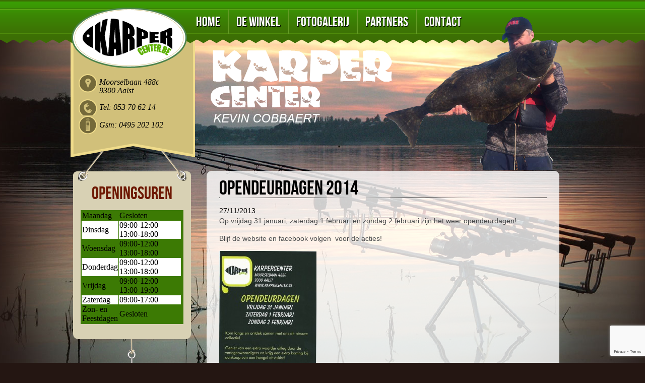

--- FILE ---
content_type: text/html; charset=utf-8
request_url: https://www.google.com/recaptcha/api2/anchor?ar=1&k=6LfZbRohAAAAAPxnG_3m2xeyt6I2eSVlXu0XOQkU&co=aHR0cHM6Ly93d3cua2FycGVyY2VudGVyLmJlOjQ0Mw..&hl=en&v=PoyoqOPhxBO7pBk68S4YbpHZ&size=invisible&anchor-ms=20000&execute-ms=30000&cb=2v04qtlziq04
body_size: 48530
content:
<!DOCTYPE HTML><html dir="ltr" lang="en"><head><meta http-equiv="Content-Type" content="text/html; charset=UTF-8">
<meta http-equiv="X-UA-Compatible" content="IE=edge">
<title>reCAPTCHA</title>
<style type="text/css">
/* cyrillic-ext */
@font-face {
  font-family: 'Roboto';
  font-style: normal;
  font-weight: 400;
  font-stretch: 100%;
  src: url(//fonts.gstatic.com/s/roboto/v48/KFO7CnqEu92Fr1ME7kSn66aGLdTylUAMa3GUBHMdazTgWw.woff2) format('woff2');
  unicode-range: U+0460-052F, U+1C80-1C8A, U+20B4, U+2DE0-2DFF, U+A640-A69F, U+FE2E-FE2F;
}
/* cyrillic */
@font-face {
  font-family: 'Roboto';
  font-style: normal;
  font-weight: 400;
  font-stretch: 100%;
  src: url(//fonts.gstatic.com/s/roboto/v48/KFO7CnqEu92Fr1ME7kSn66aGLdTylUAMa3iUBHMdazTgWw.woff2) format('woff2');
  unicode-range: U+0301, U+0400-045F, U+0490-0491, U+04B0-04B1, U+2116;
}
/* greek-ext */
@font-face {
  font-family: 'Roboto';
  font-style: normal;
  font-weight: 400;
  font-stretch: 100%;
  src: url(//fonts.gstatic.com/s/roboto/v48/KFO7CnqEu92Fr1ME7kSn66aGLdTylUAMa3CUBHMdazTgWw.woff2) format('woff2');
  unicode-range: U+1F00-1FFF;
}
/* greek */
@font-face {
  font-family: 'Roboto';
  font-style: normal;
  font-weight: 400;
  font-stretch: 100%;
  src: url(//fonts.gstatic.com/s/roboto/v48/KFO7CnqEu92Fr1ME7kSn66aGLdTylUAMa3-UBHMdazTgWw.woff2) format('woff2');
  unicode-range: U+0370-0377, U+037A-037F, U+0384-038A, U+038C, U+038E-03A1, U+03A3-03FF;
}
/* math */
@font-face {
  font-family: 'Roboto';
  font-style: normal;
  font-weight: 400;
  font-stretch: 100%;
  src: url(//fonts.gstatic.com/s/roboto/v48/KFO7CnqEu92Fr1ME7kSn66aGLdTylUAMawCUBHMdazTgWw.woff2) format('woff2');
  unicode-range: U+0302-0303, U+0305, U+0307-0308, U+0310, U+0312, U+0315, U+031A, U+0326-0327, U+032C, U+032F-0330, U+0332-0333, U+0338, U+033A, U+0346, U+034D, U+0391-03A1, U+03A3-03A9, U+03B1-03C9, U+03D1, U+03D5-03D6, U+03F0-03F1, U+03F4-03F5, U+2016-2017, U+2034-2038, U+203C, U+2040, U+2043, U+2047, U+2050, U+2057, U+205F, U+2070-2071, U+2074-208E, U+2090-209C, U+20D0-20DC, U+20E1, U+20E5-20EF, U+2100-2112, U+2114-2115, U+2117-2121, U+2123-214F, U+2190, U+2192, U+2194-21AE, U+21B0-21E5, U+21F1-21F2, U+21F4-2211, U+2213-2214, U+2216-22FF, U+2308-230B, U+2310, U+2319, U+231C-2321, U+2336-237A, U+237C, U+2395, U+239B-23B7, U+23D0, U+23DC-23E1, U+2474-2475, U+25AF, U+25B3, U+25B7, U+25BD, U+25C1, U+25CA, U+25CC, U+25FB, U+266D-266F, U+27C0-27FF, U+2900-2AFF, U+2B0E-2B11, U+2B30-2B4C, U+2BFE, U+3030, U+FF5B, U+FF5D, U+1D400-1D7FF, U+1EE00-1EEFF;
}
/* symbols */
@font-face {
  font-family: 'Roboto';
  font-style: normal;
  font-weight: 400;
  font-stretch: 100%;
  src: url(//fonts.gstatic.com/s/roboto/v48/KFO7CnqEu92Fr1ME7kSn66aGLdTylUAMaxKUBHMdazTgWw.woff2) format('woff2');
  unicode-range: U+0001-000C, U+000E-001F, U+007F-009F, U+20DD-20E0, U+20E2-20E4, U+2150-218F, U+2190, U+2192, U+2194-2199, U+21AF, U+21E6-21F0, U+21F3, U+2218-2219, U+2299, U+22C4-22C6, U+2300-243F, U+2440-244A, U+2460-24FF, U+25A0-27BF, U+2800-28FF, U+2921-2922, U+2981, U+29BF, U+29EB, U+2B00-2BFF, U+4DC0-4DFF, U+FFF9-FFFB, U+10140-1018E, U+10190-1019C, U+101A0, U+101D0-101FD, U+102E0-102FB, U+10E60-10E7E, U+1D2C0-1D2D3, U+1D2E0-1D37F, U+1F000-1F0FF, U+1F100-1F1AD, U+1F1E6-1F1FF, U+1F30D-1F30F, U+1F315, U+1F31C, U+1F31E, U+1F320-1F32C, U+1F336, U+1F378, U+1F37D, U+1F382, U+1F393-1F39F, U+1F3A7-1F3A8, U+1F3AC-1F3AF, U+1F3C2, U+1F3C4-1F3C6, U+1F3CA-1F3CE, U+1F3D4-1F3E0, U+1F3ED, U+1F3F1-1F3F3, U+1F3F5-1F3F7, U+1F408, U+1F415, U+1F41F, U+1F426, U+1F43F, U+1F441-1F442, U+1F444, U+1F446-1F449, U+1F44C-1F44E, U+1F453, U+1F46A, U+1F47D, U+1F4A3, U+1F4B0, U+1F4B3, U+1F4B9, U+1F4BB, U+1F4BF, U+1F4C8-1F4CB, U+1F4D6, U+1F4DA, U+1F4DF, U+1F4E3-1F4E6, U+1F4EA-1F4ED, U+1F4F7, U+1F4F9-1F4FB, U+1F4FD-1F4FE, U+1F503, U+1F507-1F50B, U+1F50D, U+1F512-1F513, U+1F53E-1F54A, U+1F54F-1F5FA, U+1F610, U+1F650-1F67F, U+1F687, U+1F68D, U+1F691, U+1F694, U+1F698, U+1F6AD, U+1F6B2, U+1F6B9-1F6BA, U+1F6BC, U+1F6C6-1F6CF, U+1F6D3-1F6D7, U+1F6E0-1F6EA, U+1F6F0-1F6F3, U+1F6F7-1F6FC, U+1F700-1F7FF, U+1F800-1F80B, U+1F810-1F847, U+1F850-1F859, U+1F860-1F887, U+1F890-1F8AD, U+1F8B0-1F8BB, U+1F8C0-1F8C1, U+1F900-1F90B, U+1F93B, U+1F946, U+1F984, U+1F996, U+1F9E9, U+1FA00-1FA6F, U+1FA70-1FA7C, U+1FA80-1FA89, U+1FA8F-1FAC6, U+1FACE-1FADC, U+1FADF-1FAE9, U+1FAF0-1FAF8, U+1FB00-1FBFF;
}
/* vietnamese */
@font-face {
  font-family: 'Roboto';
  font-style: normal;
  font-weight: 400;
  font-stretch: 100%;
  src: url(//fonts.gstatic.com/s/roboto/v48/KFO7CnqEu92Fr1ME7kSn66aGLdTylUAMa3OUBHMdazTgWw.woff2) format('woff2');
  unicode-range: U+0102-0103, U+0110-0111, U+0128-0129, U+0168-0169, U+01A0-01A1, U+01AF-01B0, U+0300-0301, U+0303-0304, U+0308-0309, U+0323, U+0329, U+1EA0-1EF9, U+20AB;
}
/* latin-ext */
@font-face {
  font-family: 'Roboto';
  font-style: normal;
  font-weight: 400;
  font-stretch: 100%;
  src: url(//fonts.gstatic.com/s/roboto/v48/KFO7CnqEu92Fr1ME7kSn66aGLdTylUAMa3KUBHMdazTgWw.woff2) format('woff2');
  unicode-range: U+0100-02BA, U+02BD-02C5, U+02C7-02CC, U+02CE-02D7, U+02DD-02FF, U+0304, U+0308, U+0329, U+1D00-1DBF, U+1E00-1E9F, U+1EF2-1EFF, U+2020, U+20A0-20AB, U+20AD-20C0, U+2113, U+2C60-2C7F, U+A720-A7FF;
}
/* latin */
@font-face {
  font-family: 'Roboto';
  font-style: normal;
  font-weight: 400;
  font-stretch: 100%;
  src: url(//fonts.gstatic.com/s/roboto/v48/KFO7CnqEu92Fr1ME7kSn66aGLdTylUAMa3yUBHMdazQ.woff2) format('woff2');
  unicode-range: U+0000-00FF, U+0131, U+0152-0153, U+02BB-02BC, U+02C6, U+02DA, U+02DC, U+0304, U+0308, U+0329, U+2000-206F, U+20AC, U+2122, U+2191, U+2193, U+2212, U+2215, U+FEFF, U+FFFD;
}
/* cyrillic-ext */
@font-face {
  font-family: 'Roboto';
  font-style: normal;
  font-weight: 500;
  font-stretch: 100%;
  src: url(//fonts.gstatic.com/s/roboto/v48/KFO7CnqEu92Fr1ME7kSn66aGLdTylUAMa3GUBHMdazTgWw.woff2) format('woff2');
  unicode-range: U+0460-052F, U+1C80-1C8A, U+20B4, U+2DE0-2DFF, U+A640-A69F, U+FE2E-FE2F;
}
/* cyrillic */
@font-face {
  font-family: 'Roboto';
  font-style: normal;
  font-weight: 500;
  font-stretch: 100%;
  src: url(//fonts.gstatic.com/s/roboto/v48/KFO7CnqEu92Fr1ME7kSn66aGLdTylUAMa3iUBHMdazTgWw.woff2) format('woff2');
  unicode-range: U+0301, U+0400-045F, U+0490-0491, U+04B0-04B1, U+2116;
}
/* greek-ext */
@font-face {
  font-family: 'Roboto';
  font-style: normal;
  font-weight: 500;
  font-stretch: 100%;
  src: url(//fonts.gstatic.com/s/roboto/v48/KFO7CnqEu92Fr1ME7kSn66aGLdTylUAMa3CUBHMdazTgWw.woff2) format('woff2');
  unicode-range: U+1F00-1FFF;
}
/* greek */
@font-face {
  font-family: 'Roboto';
  font-style: normal;
  font-weight: 500;
  font-stretch: 100%;
  src: url(//fonts.gstatic.com/s/roboto/v48/KFO7CnqEu92Fr1ME7kSn66aGLdTylUAMa3-UBHMdazTgWw.woff2) format('woff2');
  unicode-range: U+0370-0377, U+037A-037F, U+0384-038A, U+038C, U+038E-03A1, U+03A3-03FF;
}
/* math */
@font-face {
  font-family: 'Roboto';
  font-style: normal;
  font-weight: 500;
  font-stretch: 100%;
  src: url(//fonts.gstatic.com/s/roboto/v48/KFO7CnqEu92Fr1ME7kSn66aGLdTylUAMawCUBHMdazTgWw.woff2) format('woff2');
  unicode-range: U+0302-0303, U+0305, U+0307-0308, U+0310, U+0312, U+0315, U+031A, U+0326-0327, U+032C, U+032F-0330, U+0332-0333, U+0338, U+033A, U+0346, U+034D, U+0391-03A1, U+03A3-03A9, U+03B1-03C9, U+03D1, U+03D5-03D6, U+03F0-03F1, U+03F4-03F5, U+2016-2017, U+2034-2038, U+203C, U+2040, U+2043, U+2047, U+2050, U+2057, U+205F, U+2070-2071, U+2074-208E, U+2090-209C, U+20D0-20DC, U+20E1, U+20E5-20EF, U+2100-2112, U+2114-2115, U+2117-2121, U+2123-214F, U+2190, U+2192, U+2194-21AE, U+21B0-21E5, U+21F1-21F2, U+21F4-2211, U+2213-2214, U+2216-22FF, U+2308-230B, U+2310, U+2319, U+231C-2321, U+2336-237A, U+237C, U+2395, U+239B-23B7, U+23D0, U+23DC-23E1, U+2474-2475, U+25AF, U+25B3, U+25B7, U+25BD, U+25C1, U+25CA, U+25CC, U+25FB, U+266D-266F, U+27C0-27FF, U+2900-2AFF, U+2B0E-2B11, U+2B30-2B4C, U+2BFE, U+3030, U+FF5B, U+FF5D, U+1D400-1D7FF, U+1EE00-1EEFF;
}
/* symbols */
@font-face {
  font-family: 'Roboto';
  font-style: normal;
  font-weight: 500;
  font-stretch: 100%;
  src: url(//fonts.gstatic.com/s/roboto/v48/KFO7CnqEu92Fr1ME7kSn66aGLdTylUAMaxKUBHMdazTgWw.woff2) format('woff2');
  unicode-range: U+0001-000C, U+000E-001F, U+007F-009F, U+20DD-20E0, U+20E2-20E4, U+2150-218F, U+2190, U+2192, U+2194-2199, U+21AF, U+21E6-21F0, U+21F3, U+2218-2219, U+2299, U+22C4-22C6, U+2300-243F, U+2440-244A, U+2460-24FF, U+25A0-27BF, U+2800-28FF, U+2921-2922, U+2981, U+29BF, U+29EB, U+2B00-2BFF, U+4DC0-4DFF, U+FFF9-FFFB, U+10140-1018E, U+10190-1019C, U+101A0, U+101D0-101FD, U+102E0-102FB, U+10E60-10E7E, U+1D2C0-1D2D3, U+1D2E0-1D37F, U+1F000-1F0FF, U+1F100-1F1AD, U+1F1E6-1F1FF, U+1F30D-1F30F, U+1F315, U+1F31C, U+1F31E, U+1F320-1F32C, U+1F336, U+1F378, U+1F37D, U+1F382, U+1F393-1F39F, U+1F3A7-1F3A8, U+1F3AC-1F3AF, U+1F3C2, U+1F3C4-1F3C6, U+1F3CA-1F3CE, U+1F3D4-1F3E0, U+1F3ED, U+1F3F1-1F3F3, U+1F3F5-1F3F7, U+1F408, U+1F415, U+1F41F, U+1F426, U+1F43F, U+1F441-1F442, U+1F444, U+1F446-1F449, U+1F44C-1F44E, U+1F453, U+1F46A, U+1F47D, U+1F4A3, U+1F4B0, U+1F4B3, U+1F4B9, U+1F4BB, U+1F4BF, U+1F4C8-1F4CB, U+1F4D6, U+1F4DA, U+1F4DF, U+1F4E3-1F4E6, U+1F4EA-1F4ED, U+1F4F7, U+1F4F9-1F4FB, U+1F4FD-1F4FE, U+1F503, U+1F507-1F50B, U+1F50D, U+1F512-1F513, U+1F53E-1F54A, U+1F54F-1F5FA, U+1F610, U+1F650-1F67F, U+1F687, U+1F68D, U+1F691, U+1F694, U+1F698, U+1F6AD, U+1F6B2, U+1F6B9-1F6BA, U+1F6BC, U+1F6C6-1F6CF, U+1F6D3-1F6D7, U+1F6E0-1F6EA, U+1F6F0-1F6F3, U+1F6F7-1F6FC, U+1F700-1F7FF, U+1F800-1F80B, U+1F810-1F847, U+1F850-1F859, U+1F860-1F887, U+1F890-1F8AD, U+1F8B0-1F8BB, U+1F8C0-1F8C1, U+1F900-1F90B, U+1F93B, U+1F946, U+1F984, U+1F996, U+1F9E9, U+1FA00-1FA6F, U+1FA70-1FA7C, U+1FA80-1FA89, U+1FA8F-1FAC6, U+1FACE-1FADC, U+1FADF-1FAE9, U+1FAF0-1FAF8, U+1FB00-1FBFF;
}
/* vietnamese */
@font-face {
  font-family: 'Roboto';
  font-style: normal;
  font-weight: 500;
  font-stretch: 100%;
  src: url(//fonts.gstatic.com/s/roboto/v48/KFO7CnqEu92Fr1ME7kSn66aGLdTylUAMa3OUBHMdazTgWw.woff2) format('woff2');
  unicode-range: U+0102-0103, U+0110-0111, U+0128-0129, U+0168-0169, U+01A0-01A1, U+01AF-01B0, U+0300-0301, U+0303-0304, U+0308-0309, U+0323, U+0329, U+1EA0-1EF9, U+20AB;
}
/* latin-ext */
@font-face {
  font-family: 'Roboto';
  font-style: normal;
  font-weight: 500;
  font-stretch: 100%;
  src: url(//fonts.gstatic.com/s/roboto/v48/KFO7CnqEu92Fr1ME7kSn66aGLdTylUAMa3KUBHMdazTgWw.woff2) format('woff2');
  unicode-range: U+0100-02BA, U+02BD-02C5, U+02C7-02CC, U+02CE-02D7, U+02DD-02FF, U+0304, U+0308, U+0329, U+1D00-1DBF, U+1E00-1E9F, U+1EF2-1EFF, U+2020, U+20A0-20AB, U+20AD-20C0, U+2113, U+2C60-2C7F, U+A720-A7FF;
}
/* latin */
@font-face {
  font-family: 'Roboto';
  font-style: normal;
  font-weight: 500;
  font-stretch: 100%;
  src: url(//fonts.gstatic.com/s/roboto/v48/KFO7CnqEu92Fr1ME7kSn66aGLdTylUAMa3yUBHMdazQ.woff2) format('woff2');
  unicode-range: U+0000-00FF, U+0131, U+0152-0153, U+02BB-02BC, U+02C6, U+02DA, U+02DC, U+0304, U+0308, U+0329, U+2000-206F, U+20AC, U+2122, U+2191, U+2193, U+2212, U+2215, U+FEFF, U+FFFD;
}
/* cyrillic-ext */
@font-face {
  font-family: 'Roboto';
  font-style: normal;
  font-weight: 900;
  font-stretch: 100%;
  src: url(//fonts.gstatic.com/s/roboto/v48/KFO7CnqEu92Fr1ME7kSn66aGLdTylUAMa3GUBHMdazTgWw.woff2) format('woff2');
  unicode-range: U+0460-052F, U+1C80-1C8A, U+20B4, U+2DE0-2DFF, U+A640-A69F, U+FE2E-FE2F;
}
/* cyrillic */
@font-face {
  font-family: 'Roboto';
  font-style: normal;
  font-weight: 900;
  font-stretch: 100%;
  src: url(//fonts.gstatic.com/s/roboto/v48/KFO7CnqEu92Fr1ME7kSn66aGLdTylUAMa3iUBHMdazTgWw.woff2) format('woff2');
  unicode-range: U+0301, U+0400-045F, U+0490-0491, U+04B0-04B1, U+2116;
}
/* greek-ext */
@font-face {
  font-family: 'Roboto';
  font-style: normal;
  font-weight: 900;
  font-stretch: 100%;
  src: url(//fonts.gstatic.com/s/roboto/v48/KFO7CnqEu92Fr1ME7kSn66aGLdTylUAMa3CUBHMdazTgWw.woff2) format('woff2');
  unicode-range: U+1F00-1FFF;
}
/* greek */
@font-face {
  font-family: 'Roboto';
  font-style: normal;
  font-weight: 900;
  font-stretch: 100%;
  src: url(//fonts.gstatic.com/s/roboto/v48/KFO7CnqEu92Fr1ME7kSn66aGLdTylUAMa3-UBHMdazTgWw.woff2) format('woff2');
  unicode-range: U+0370-0377, U+037A-037F, U+0384-038A, U+038C, U+038E-03A1, U+03A3-03FF;
}
/* math */
@font-face {
  font-family: 'Roboto';
  font-style: normal;
  font-weight: 900;
  font-stretch: 100%;
  src: url(//fonts.gstatic.com/s/roboto/v48/KFO7CnqEu92Fr1ME7kSn66aGLdTylUAMawCUBHMdazTgWw.woff2) format('woff2');
  unicode-range: U+0302-0303, U+0305, U+0307-0308, U+0310, U+0312, U+0315, U+031A, U+0326-0327, U+032C, U+032F-0330, U+0332-0333, U+0338, U+033A, U+0346, U+034D, U+0391-03A1, U+03A3-03A9, U+03B1-03C9, U+03D1, U+03D5-03D6, U+03F0-03F1, U+03F4-03F5, U+2016-2017, U+2034-2038, U+203C, U+2040, U+2043, U+2047, U+2050, U+2057, U+205F, U+2070-2071, U+2074-208E, U+2090-209C, U+20D0-20DC, U+20E1, U+20E5-20EF, U+2100-2112, U+2114-2115, U+2117-2121, U+2123-214F, U+2190, U+2192, U+2194-21AE, U+21B0-21E5, U+21F1-21F2, U+21F4-2211, U+2213-2214, U+2216-22FF, U+2308-230B, U+2310, U+2319, U+231C-2321, U+2336-237A, U+237C, U+2395, U+239B-23B7, U+23D0, U+23DC-23E1, U+2474-2475, U+25AF, U+25B3, U+25B7, U+25BD, U+25C1, U+25CA, U+25CC, U+25FB, U+266D-266F, U+27C0-27FF, U+2900-2AFF, U+2B0E-2B11, U+2B30-2B4C, U+2BFE, U+3030, U+FF5B, U+FF5D, U+1D400-1D7FF, U+1EE00-1EEFF;
}
/* symbols */
@font-face {
  font-family: 'Roboto';
  font-style: normal;
  font-weight: 900;
  font-stretch: 100%;
  src: url(//fonts.gstatic.com/s/roboto/v48/KFO7CnqEu92Fr1ME7kSn66aGLdTylUAMaxKUBHMdazTgWw.woff2) format('woff2');
  unicode-range: U+0001-000C, U+000E-001F, U+007F-009F, U+20DD-20E0, U+20E2-20E4, U+2150-218F, U+2190, U+2192, U+2194-2199, U+21AF, U+21E6-21F0, U+21F3, U+2218-2219, U+2299, U+22C4-22C6, U+2300-243F, U+2440-244A, U+2460-24FF, U+25A0-27BF, U+2800-28FF, U+2921-2922, U+2981, U+29BF, U+29EB, U+2B00-2BFF, U+4DC0-4DFF, U+FFF9-FFFB, U+10140-1018E, U+10190-1019C, U+101A0, U+101D0-101FD, U+102E0-102FB, U+10E60-10E7E, U+1D2C0-1D2D3, U+1D2E0-1D37F, U+1F000-1F0FF, U+1F100-1F1AD, U+1F1E6-1F1FF, U+1F30D-1F30F, U+1F315, U+1F31C, U+1F31E, U+1F320-1F32C, U+1F336, U+1F378, U+1F37D, U+1F382, U+1F393-1F39F, U+1F3A7-1F3A8, U+1F3AC-1F3AF, U+1F3C2, U+1F3C4-1F3C6, U+1F3CA-1F3CE, U+1F3D4-1F3E0, U+1F3ED, U+1F3F1-1F3F3, U+1F3F5-1F3F7, U+1F408, U+1F415, U+1F41F, U+1F426, U+1F43F, U+1F441-1F442, U+1F444, U+1F446-1F449, U+1F44C-1F44E, U+1F453, U+1F46A, U+1F47D, U+1F4A3, U+1F4B0, U+1F4B3, U+1F4B9, U+1F4BB, U+1F4BF, U+1F4C8-1F4CB, U+1F4D6, U+1F4DA, U+1F4DF, U+1F4E3-1F4E6, U+1F4EA-1F4ED, U+1F4F7, U+1F4F9-1F4FB, U+1F4FD-1F4FE, U+1F503, U+1F507-1F50B, U+1F50D, U+1F512-1F513, U+1F53E-1F54A, U+1F54F-1F5FA, U+1F610, U+1F650-1F67F, U+1F687, U+1F68D, U+1F691, U+1F694, U+1F698, U+1F6AD, U+1F6B2, U+1F6B9-1F6BA, U+1F6BC, U+1F6C6-1F6CF, U+1F6D3-1F6D7, U+1F6E0-1F6EA, U+1F6F0-1F6F3, U+1F6F7-1F6FC, U+1F700-1F7FF, U+1F800-1F80B, U+1F810-1F847, U+1F850-1F859, U+1F860-1F887, U+1F890-1F8AD, U+1F8B0-1F8BB, U+1F8C0-1F8C1, U+1F900-1F90B, U+1F93B, U+1F946, U+1F984, U+1F996, U+1F9E9, U+1FA00-1FA6F, U+1FA70-1FA7C, U+1FA80-1FA89, U+1FA8F-1FAC6, U+1FACE-1FADC, U+1FADF-1FAE9, U+1FAF0-1FAF8, U+1FB00-1FBFF;
}
/* vietnamese */
@font-face {
  font-family: 'Roboto';
  font-style: normal;
  font-weight: 900;
  font-stretch: 100%;
  src: url(//fonts.gstatic.com/s/roboto/v48/KFO7CnqEu92Fr1ME7kSn66aGLdTylUAMa3OUBHMdazTgWw.woff2) format('woff2');
  unicode-range: U+0102-0103, U+0110-0111, U+0128-0129, U+0168-0169, U+01A0-01A1, U+01AF-01B0, U+0300-0301, U+0303-0304, U+0308-0309, U+0323, U+0329, U+1EA0-1EF9, U+20AB;
}
/* latin-ext */
@font-face {
  font-family: 'Roboto';
  font-style: normal;
  font-weight: 900;
  font-stretch: 100%;
  src: url(//fonts.gstatic.com/s/roboto/v48/KFO7CnqEu92Fr1ME7kSn66aGLdTylUAMa3KUBHMdazTgWw.woff2) format('woff2');
  unicode-range: U+0100-02BA, U+02BD-02C5, U+02C7-02CC, U+02CE-02D7, U+02DD-02FF, U+0304, U+0308, U+0329, U+1D00-1DBF, U+1E00-1E9F, U+1EF2-1EFF, U+2020, U+20A0-20AB, U+20AD-20C0, U+2113, U+2C60-2C7F, U+A720-A7FF;
}
/* latin */
@font-face {
  font-family: 'Roboto';
  font-style: normal;
  font-weight: 900;
  font-stretch: 100%;
  src: url(//fonts.gstatic.com/s/roboto/v48/KFO7CnqEu92Fr1ME7kSn66aGLdTylUAMa3yUBHMdazQ.woff2) format('woff2');
  unicode-range: U+0000-00FF, U+0131, U+0152-0153, U+02BB-02BC, U+02C6, U+02DA, U+02DC, U+0304, U+0308, U+0329, U+2000-206F, U+20AC, U+2122, U+2191, U+2193, U+2212, U+2215, U+FEFF, U+FFFD;
}

</style>
<link rel="stylesheet" type="text/css" href="https://www.gstatic.com/recaptcha/releases/PoyoqOPhxBO7pBk68S4YbpHZ/styles__ltr.css">
<script nonce="airFk8TI3UG8SWMe76pilQ" type="text/javascript">window['__recaptcha_api'] = 'https://www.google.com/recaptcha/api2/';</script>
<script type="text/javascript" src="https://www.gstatic.com/recaptcha/releases/PoyoqOPhxBO7pBk68S4YbpHZ/recaptcha__en.js" nonce="airFk8TI3UG8SWMe76pilQ">
      
    </script></head>
<body><div id="rc-anchor-alert" class="rc-anchor-alert"></div>
<input type="hidden" id="recaptcha-token" value="[base64]">
<script type="text/javascript" nonce="airFk8TI3UG8SWMe76pilQ">
      recaptcha.anchor.Main.init("[\x22ainput\x22,[\x22bgdata\x22,\x22\x22,\[base64]/[base64]/MjU1Ong/[base64]/[base64]/[base64]/[base64]/[base64]/[base64]/[base64]/[base64]/[base64]/[base64]/[base64]/[base64]/[base64]/[base64]/[base64]\\u003d\x22,\[base64]\\u003d\x22,\x22MUHCkMKDw4TCp8OgwqYcHMKkWTPCqMKSwpLDhFxgMcK+BjTDokfCkcOsKGkEw4ZOKMOfwonCiEVPEX5XwrnCjgXDtMKjw4vCtx7CpcOZJA/DqmQ4w41aw6zCm3/[base64]/Dl8O3w4YtZsOfw5PCjFPDscOHMsKQdMOywpvDkUfCn8KMXsOdw4nDhhdfw6pVbMOUwpnDpVovwqU4wrjCjk/DrjwEw6TCiHfDkQw2DsKgARPCuXtGEcKZH0s4GMKOJsKeVgfCvwXDl8OTT1JGw7lXwq8HF8KGw6nCtMKNclXCkMObw6U4w68lwotoRRrCmsOpwr4XwprDqTvCqTbCr8OvM8KfZT1seyJNw6TDnjgvw43DksKgwprDpx9xN0fCgcOTG8KGwppARWo/XcKkOsOHOjlvXUzDo8O3UGRgwoJ6wqE6FcKqw7jDqsOvMMOcw5oCcMOEwrzCrVfDoA5vGUJIJ8OJw48Lw5JMZ00ew4LDpVfCnsODBsOfVwLCgMKmw58Lw6MPdsOFL2zDhXnCssOcwoFYRMK5dXEgw4HCoMO/w5tdw77DlcKmScOjLz9PwoRKIW1TwrNJwqTCnj7DgTPCk8KlwqfDosKURgjDnMKSdFtUw6jChhITwqwdejNOw6jDtMOXw6TDs8KpYsKQwozCl8OnUMOuQ8OwEcOdwp48RcOFCMKPAcO7N3/CvUnCpXbCsMOzPQfCqMKAQU/Du8OzFMKTR8KrGsOkwpLDpQ/DuMOiwoE+DMKufsOlB0oEQsO4w5HCusK+w6AXwovDjSfClsO/LjfDkcKDaUNswrHDl8KYwqoRwqDCgj7CpsO6w79IwqDCs8K8P8Kmw5EhdmcbFX3DjcKBBcKCwonClGjDjcKHwqHCo8K3wozDmzUqEQTCjAbCnlkYCjdRwrIjdcKdCVlyw7fCuBnDp3/[base64]/[base64]/[base64]/Cv8OkQEvDhC4SIsOnwo06w49Nw5zDs1/DhcO2wqYMFHMkwqgLw5glwogODCcowqHDgMOaTcKUw6PCsHYowr4iAjdrw5fDjMKxw6tMw5zDohcVw6vDplp5acOlbcOMw6PCsFxHwqDDgzcQUEfCn2IVw7QrwrXDrBF9w60rJw/Ck8KTwpXCu3bDr8O3wogZQcKfWMKxZT1+wozCow/CtsKqdRxOfg42aj/CoAg3HmEDw7JkTyJDIsKCwrN2w5TCu8O3w53DjsO1LiItwqrDgsOfCGE6w5TDnAIEdcKIAENkSyzDisOXw7bCj8OQT8O2DW4jwpxHaxvCnsOrd2XCrsOaAcKvf0zCn8KvNggkOsOneVHCosOEO8OLwqbCnBFpwprCll8uJMOmH8OTanEWwp/Dmxhcw7ErNhgeIVA0OsK0anwew747w6fCjyYMUSbCmBDCrsKXVXQGw6pxwoJBHcOGB3VWw57Dv8Kbw6Yfw7XDmlPDscOFGzgDRBwdw5wVTMKZw4/DsD0Vw5XCiRA2VBPDkMObw6rCisOMwqo7wofDuwRVwq3CicOEO8KBwo4/wo/DqBXDi8OwZw1PEMKjwos2Y0knw6IpF2YcGMOIF8OLw7TDucOTJjkRGTEOCsKew6dAwoZZGB7CuTUAw6LDnG8Mw4k5w6DCtFMyQVfCvsO8w5NCHMOWwpbDv2fDosOBwpnDmsKsfsKpw6fChFISwpdgZMKfw4/DqcOuOFAsw4fDvnnCscOONzjDusOewoTDu8OrwpLDhTXDpcKUw6jCkEQ4NXJIVTRnIMK9G2I6UyhUBi3DoxHDrkpQw4nDqTIWFcOUw6U1wojCggrDhSLDh8Ktwpt0A3UCcsOgVCjCiMO7EiPDtsO/[base64]/[base64]/Cn3Y6w4TDq1wqWVR/w4ByS8KOwpjCtE3DuFvDn8Otw4UrwqxNAsOLw43CtRI0w4V/CkoFwrVqEgwaZ2xzw4hOasODG8KbCSg4YMKwMgPCqXfCl3LCisKLwrLCo8KDwq99w4t0V8KodMO6BHc/[base64]/DkcO6BwPDsQzDv8OVOcO1wpnCtDfDkMK+GsOwGcONZS9Rw4gabsKQJcO6N8K5w5TDpyzDo8KRwpQJI8OtZU3Dsl9NwqoTTMO8FiZBSsOswqRASU3ChWvDs1vChA/CqmhrwoAxw6jDgjbCoSIKwo9zw63ClhLDtcKiCALCp1/Co8KEwpjDnMKyTH3DoMKBwr4TwpzDoMO6w5HDgiUXamxfwohXw7kJUAbChjtQw4/[base64]/Dj8O3YSjCtsOYeEVaZQskwrUMCh0QRsOfAUt3M1M4bTJBOcOGCMKvVcKbAcK0wqU+F8OILcONXkLDgcO8AALCgm7DicOvdcKpe2VUUcKEMBHClsOuP8Oiw5RffMOgTl7CkiEVZcK8w63Dg3HDq8O/OAwuWA7ClzYMw7FAX8Opw7PDtG1nwrw/wrnDl1/Cs1fCpUbDnsKHwpwOFMKlBMKkw79+woPDgRLDqMKOw4DDlMOSEsKDasOKJ24BwoXCtX/[base64]/DpcKPNsOTRQzCt8K3wqZ2w4rDvsOfw47CnCDChyjCjMKeYQvClG/[base64]/CkWLDqA0PQChfEMKyC1fDizIdw4fCmMK2K8OCwqkAHsKLwonCh8KWwpE9w6HDjsOFw5TDnsKdZcKiZBXCocKew5nCnyLCpRTDj8KpwrbDqhB7wp4ew459woXDjcOiXQR9QRjDjMKPNi3ClMKXw5jDmWQTw5rDkl/DrcKXwrTCvm7CsSwqJHcwwpXDi2zCoiFkecOPwpsNBz/CsTAuRsORw63DpExxwq3CmMO4Rz/Cm0PDg8Kod8KtRG/DoMKaFjYwG2cHUzNXwo3DsFHCsR96wqnCnDDDkG5EL8KkwrXDolnDlFAdw5XDoMKDJB/DvcKlZcOECAw8ZT/DiDZqwps/[base64]/Cpw9vwpE2w7/DjA3CkAc5BcKjUMKzwrl4w7FRFwrCmBBhwo1wXMK4Pi94w6ABwoVZwpdHw5DDrcOxw5nDi8KXwr0Ew7Etw47CicKDWzrCkMOzG8OrwrlvSMKFWScWwqNCwoLCp8O6IyZBw7Uzw5DCmkFMwq5nQzZReMOUJCfClsK+wpDDiE/DmUImZDwOAcOIE8O+wr/DvX1oXFPCrsOAGMOvWR5dCgdRw6rCk1IuIHUdw6DCs8OKw4BJwoTDuGESbwITw77DkRFFwrnDvsOtwo8ew7Mtc03CisOmKMO7w60Se8Kkw5dxMgrDrMO3IsO4Q8K3IDXCs2PDnTTDlWrDp8K/[base64]/[base64]/Ct8Kww6dYbcKnwqQ3w6ZKw4zCiMKESxk0AQPCiMO/w4HDkmfDosOVE8KRJsOuAj7CvsOrPMO7MMKBGibDpT54KnzDt8KZM8O8wrXCgcKINsO2wpcIw7wiw6fDlQZ4PCPDozHDqTQUAsKjVMKwX8OKKMKjL8K7w6oHw4fDjw3Cl8ORWcOrwrfCsmvChMOrw5MVIkMPw5g6woPCmQDCjTDDmzlpFcOOEcKIw4deG8O/[base64]/w4fDpUjDkwQAwrnCt8OEw5XCmgLCplnDojTDsWPCiDdWw41ZwplQwo1bw4PChC4Sw7F4w63Cj8O3cMK6w5kFUcKVw47DkjrCjnBMEVlAKMOcbnDCg8Kmw5VoXi/[base64]/DkTcRWMKvwpnCjsObNRrCssOPGcOnw6YFeXzDhygkw4rCtC4Tw6ZDw7ZBwqHDqcOkwqzCmQljwojDjxZUKMOKDFAiU8O5Wnh1wotDw6QSM2jDnX/[base64]/DqFJjw7bDosKUw4LDn3QNIsKhwoHDp8OUwopbwrojL2V0R3jCpEPDmwvDoXLCnsKxM8KbwpPDnwLCu3ADw7Q5LcKUMxbCnsKZw6TCt8OLFsOAQzBOwqlmwpEkw7lyw4EBTcKZGgI/[base64]/CuirDv8OsfFtPZENowq/DlELCkl3CrArDisKjHsKiB8KowqTCvMO6MDptwp/Cv8OUDT9Ow7bDhcOgwrvDnsOARcKXZnRYwrgLwoQdwq3DosOQwo4lBGvDvsKuw4FiIgdowoU4B8KISijCpHdxUVR2w48sacOTTcKNw4ITw4N7KsKnAR1XwoshwoXDuMKeAnJOw4HChsK3worDpcOJJ3fDjWEXw7TCiwREScOCCF83fV/DnQDCtDNfw7gMOFZBwrxSWsOvW2Z/w5jDn3fDi8KPw541wrrDssO0w6HCtzM2aMK4woDCtcO+PcK/dgDCvUjDqWLDicOjesK2w6M8wrXDs0IowpxDwp/Cg0Ezw6fDq0PDkMOSwqzDrsK0JsKqW3p4w4/Dnj4vPsKWwohOwppCw4NJHykrd8KXw5pWeANbw40Mw6zDt3U/UsOjdR8kPm3DgXPDrDt/wp9cw4zDjsOACsKqeU9xWsOnEMOiwpVHwp0wAwfDkioiOcOAUH7CnC/[base64]/DpcOoYcKRwrgPCV10dcOsw4PCvSkJJzbChsOaRHppwovDowxiw65BDcKRE8KUIsO+TRcEGsOywrXCpmIbw5QqHMKZwrsrX1jCusOSwqbCgcKfesOFZw/DiThNwpUCw6B1PyjCrcKlLcO8w7sZP8ObMnHDtsO3w6TCjlUiw7JnAsOLwolEYMK7RGtaw6sbwpPClMOpwqxhwoESw6cmUk/ClsKRwrnCpsOxwrEBJ8ORw7nDj0ICwpXDu8K0wrfDlE8cFMKCwoksLz5OEMOqw4LDk8KDwrVOVwknw6Azw7DCtwfCriRlUsOFw63CniDCuMKJRcOlesOvwqVKwrQlMzMBw4LColfCtMKaGsKKw7FYw7NBC8OQwoxxwr/DiAwFMgQuem4Cw69ZfMKsw69Hw7LCpMOWw6sMw7zDknTCk8KMwqXDlTjDmgVnw7E2BnnDrgZsw4rDr0HCrAnCq8ONwqTCtsKWSsK4wqlPw5wYb30lGSMZw61hwrnCiV/[base64]/CoMKjCG/Ck39DAcOlwrdtwoEePMOsTWAdFcOsMsK4wroNw5wwPjkRdMO6wrvCgsOhPMK5GTHCoMOiMsKSwpfDs8OUw6MLwozCmcO0w7l8NhdiwoDCg8OXUC7DpsOjQ8OlwrArWcOtWE5ZZxvDhsK7XcK3wrrCn8OfXXHCiHvDpHbCqWFxSsOVFcOrw4PDncOpwo1iwrsGRFV/OsOqwp8aMMOfBFDCjsKQURHDnj8vB25aCArCjcKjwoEmFiLCpsORIGbDiFzCrcKgw5gmccOBwp3CjMKtWMOSGXvDsMKSwp9Ww53Cs8Kdw47DiHjCtGgFw78Qwo4Bw4PCpsKfwo3DvcKabcK5E8Kvw5B0wpHCrcKww5powr/DvyF/YcKSO8ObNnLCv8K9TGXCiMOwwpQhwol9wpA+L8O7N8KLwqc7wojChDXDlMO0wo7CssK6PQ42w7QUZMKtfMK+TsKkVcK5aSvDtEACwr/[base64]/w57Co8K6V8Ktw6kSw7AbB8Kbwp3Co8OgwqQNCMOTw4l4wojCn13CqMOtw4vDhcKhw4R/OsKpccKowoLCqDbCvcK2wpEeMzYOdXvCpMKjV0tzHcKDH0PCjcO2wrLDnwIKw4/[base64]/DuTwOw5vCr1BlbcKew4R7QgTDsMOOwqnDq8OQw4bCqMO8e8OkMsKPDMOhMcOrw6lCfsKnKDQGwrrCg2/[base64]/[base64]/DiEcXYsOOwo5bBsKqIGbCoS3DsmI1Z8KcZSTDhhVMOMOqBsKbw4DDtirDmGQvwocmwq8Lw6NGw5fDqcO7w4HDhsOiUTfDmn0jQUcMAkdZw41Jwps/w4prw6tHWRjDo07DgsKswqcQw7J0w6jCvUAEw5DCrX7Dg8K6w6XDo2TDgS/DtcKeHwwaHsOJw5YkwobCmcOnw4w4w7x4w6MXasOXw6/Dq8KiH1bCpMOJwpUlwpnDpjEBw7LDmsK0JAYcUQvCtQtMesOrcUnDlMK1wo/CngTCvsOQw7/Ct8K3wq0cdMKRTMKYHsO0wpXDul9NwolZwrzDtj09EMKPWMKJZRTCrVobI8OGwo/DrsOOPS8uGEXDsWXCo0XChn0jDMO9QcO9UmjCr1nDtCDDiGfDncOVbcOQwobCi8O6wrFUP2HDosOAHcKowrzDosKzZcKEbRUKVkbDgcKuIcK1AgsJw7Z4wqzDrSgOwpbDqsKwwrhjw6YEbyM/DAAXwp9Vw4jCh0MZe8Otw6rCjyQlGCTDuXFiLMKIMMOPYX/ClsODwp4rdsKSLDwAw7cDw6nDtcOsJwHCkGHDr8KFNUwuw4DDksKxw7PCoMK9wpnDrnhhwpTCryjCu8O5FV5cXwVXworCi8OIwpjCnsKAw6FpaChRfGkxwq3CvmXDqFbCpsOdwpHDusKFSFDDtnDCgMOsw6bDqcKTwoMKST/ChDopGnrCn8OuFiHCu3zCmcODwpnCpVYhWW9xw7zDjUDCmgprIk5kw7TDvBZ9dSJjPsKvR8OhPw/Du8KqR8OZw68LIkhcwqzCqcOxeMK1CAoBHcOSw5LDgkvCmH4Rw6XDvsOGw5jDt8K7w7bCmcKPwpgNwoHCuMKgJcKawqnCs1ddwqwpfVXCusKIw53DkMKHHsOuZ0/Cv8OQCBrDtmjDj8Kxw5krKMKww4vChVTCs8OBSVlYUMK6W8OxwrHDn8KjwqExwp7DqUYiw67DlMK5w4odHcOzU8KQQAnCjsOZJMOnwrguZhwve8OXwoFNwqxAW8K5EMKuw7/ChS7CpcKvFMOrZmrDp8O/Z8K8PsOlw4NIwonCv8OcXyZ4b8OZTAwDw5I9w7tVXSMiQ8OmQTc3VsKBGyfDplbCo8KVw7Q4w6PCkMOYw4bCmMKBJWkTwqwbWsKHBWDDnsKvwqcqdiVNwq/CgxDCqgMxKcOLwpNQwqRKQ8O9e8O/wpvChBM0dARhXXfDn03CnnXCucOtwqjDhsKyOcK8HV5WwozCmwESKcKUw5DCpHQcJRzCtiJiwoNLVcOoHD/[base64]/w6s6GsKLA8ObX8O1NV0vwqHCgV7Cu8K9wp3DhsOfCMOwZzUiDkNraGBswoUnMkfDj8OewrUFADEkw75xO2TCgMKxwp/DpGPCl8O7eMO5f8KAwpUlPsOCRD5PW2l4DjrDjArDl8OwRcKnw6/CgsKaeifCm8KKYiHDscKUGAEhDcKUeMK7woHDgy/[base64]/[base64]/[base64]/WXrDnsKnw5JDwpdEIV3Du2goK8KHw4s/O8OYMhDCtcKbwoXCrgbDosObwoV8w7tvQsONdcKWw4bDm8KOfzrCoMOuw4HCk8O2NnvCoA/CpHZEwoAOw7PCtsO2dxbDjx3Cq8K2IS/DncKOwoxRJMK8w6Zlw5pYHgx6CMKIOyDDocOkwrlpworDu8Kqw4pVGiTDnh7Ctg5YwqZkwrIUbFkiw55KWTvDkRdQw53DjMKJcC9Ywpd8w5omwoXCri/[base64]/DssKBOsOCw7/Ds8O4X1k1dFHDqsOfw4s3w7tIwrHDmR7CrMKcw5ZKwrfDpXrCkMOoM0EXYH3CmMObCTtMwqrDpiHCtsO6w5JSN2QQwqYWO8KCe8KvwrAiwqJnH8Knw5rDo8ODRsKPw6JzAQXCqGxTKsOGYgPCmiN4wrjCqEoxw5dlOMK/Yk7Cih7DisOgPyvCrlJ+w7RTV8KhLMKWcVZ5YHnCkVTCtMKdZ3vCgn3DhWdmKsKow5olw4zCl8KJRS1iIloSGsK8w6nDtsORwoHDj3tsw5lNXHbCrMOgJFLDpMK2wo85LMO0wrTCtwIGesKxXH/CsijCl8KyBTYIw5VTQy/[base64]/DgMO9wo7Cqn3Dh8KtAgXCl8KUR8K8wqDClhfDqiNDw5IfIT3DgcOrDcO9RsOpTsOsScK2wo8zB2nCqQDDs8KYG8KMw5bCjwzClU4Ww6DCksKNwoPCpMK8GgjCvMOkwqc4UQfCjcKcDX5IRFvDtsKQThU/OMOMNsKUKcKtw7/CssO3SMOhZMOWw4QqT0vCsMO6wojCkMOqw58Sw4HCljtKd8ORBRzCvsODaTZbwrFFwpdGI8KAwqJ7w5NPw5DCokrCiMOibMOzwo8Kw6N7w4vCsRcxw6jDtH7CmsOqw6xIRzxbwqHDkWZ+wqNPYcOkw43Cl1Jgw5LDusKNGMK0IRnCvjbCh2FtwqBYwpQ/B8O5B31RwozChMOJw5vDg8OIwofDv8OvDMKtasKuwoXCqcObwqPDocKbAMO3wrA5wqRAWMO5w7XCgcOyw6rCtcKjw6HCrk1DwrbCsWVvAi7DrgHDuQZPwo7CisO1acO9wpDDpMK0w7Q9cUbDlB3ClcO2wo/[base64]/Cj8K3X8ObLcODw4oIwrXCumrCrMOew6fDhcOHRnxxwpcRwqTDqsKkw5F6Hjg/BsOXeAnCksOgYV3DvsK7b8KSfHnDphtRaMKUw7LCvQ7Ds8OxSH45wrQiwpA4wpJxAH0/woxtw6zDpkR0I8OBRMK7woVDc2UfI3HCjk0FwpvCpWvDosOVNGLDtMOwcMOkw4rDvcK8GsOKKcKQKVXCgcKwKg5hwokrQMKlYcOowoDDiWYmDw3CliJ6w6Fhw49ZZQwGMcK1UcK/wq5aw4ovw5FgU8KIwptcw59KYsKMEsOMwoR2wo/CvMOAN1d7OQHDgcOhw6DDk8OAw7DDtMKnwqRZFXzDiMOOXsOrwrLCsmtoIcK4w7d/fn7CtsOew6TDtiDDm8K+NTXDuCTCkkA5dcOLAB/DksOaw64JwrvDiEkyFioeRMOrwpEyB8Kpw708ZV7CtsKPVFDCm8Omw40Kw7fDocKrw7wWQQMyw4/CnjFdw5dOdyAlw6DDmsKSwoXDgcK2wrx3wr7CkCYFwrjDjsK8LMOHw4B+QcO1CDDCj17Ch8Ovw4LCgHUeR8Kqw6BVFGgKIUbDh8ODEGvChMKzw5pxw5FKWk/DoiAHwrHDl8Kcw4LCocKHw4QYQ3MIcR4HJEXCvsO6V2pGw77Cph3CmVEywq46wp86w5TDpsOawoZ0w67Cu8KNw7PDkCrDiGDDsT5xwrhCGG3Cu8KQw4vCrMKFw5/ChsOOc8KvX8Ouw5LCnkHCmsKMw4FNwqXCmidIw7rDvsKiMRMswobCnALDmwDCg8O9wo/CrU5NwqAUwpbCu8OUdcKUWsOFfG1LOjkkc8KYw4wBw7ocYhA6VsOoMn4ROE7DiBFGesOHBxEmOsKILlDCn3HCoXU6w4k+w4/CjMOnw5dmwr/DqSULKQR8wqfCucO3wrHCnmjDoRrDv8OBwoJEw6LChSJLw7zCqAbDucO/w57CjlkGw4p2w5g9w4zCgVfCq2LCjAbDiMKRdjDDucKBw57DgkMnw49zH8Kow49XD8KdB8OVw7vDhcKxCQnCssOGw75Lw75/w7/Cly9Gdn7DtsOaw63CnjxDcsOhwqPCvsKaYD7DnsOowqdXTcOpw68JLMKvw4Q0JcK7VDfCuMK+BsODaVLDvmh8wrkFG3rCl8KiwqvDlMO6wrrDgMOpbG4wwoHDn8KbwrYZbnDDusOGblfDh8OyR2zDqsOawp4oPcOZY8Kgw4cjSV3Do8Kfw4nDtg/CucKdw6TCpF/Dk8K+wrRyYFVSXw0Wwo3CqMOhR2jCpxc7VMKxw6l8w6dNwqR9L0HCocO7JU7CmsKvO8OAw5LDkxI7w6rCoXd4wrNgwpLDjxLDg8OMwo9pK8KjwqnDiMO6w77CncK+wp1uHR7Djy5JU8OSwpTCvMKqw4PDjsKew6rCp8KmKcOZbA/Dr8OhwoQyVkBYGsKSDXHCvMODwq7DmsOQLMKmwpPDoTLDrMK2wrDCg0J4wp/Dm8KABsOqa8KVcHktHcOtT2BobBnCrDdew6BFERR9CsOmwp/DgXHCuEXDncO8IMOmfMO0wrTClMOpw67ClhgPw6hfw44mUD08wp/[base64]/Ct8KOeMKrw7sCw7okwpU/[base64]/[base64]/CuMKNwqLCrlLDpMKyw5rDs1Qhw6tsw7s2wprDhMOeTMOCwowuecKPYsKoY0zCscKswrclw4HCpwXDnhxhUD/CgDsswrzDqDEwcg/CsRfCucORbMKKwokyTE3DmsK3GEMLw4nCkcOew7TCusKGfsOOw5tsGkPCusOPYiAMw7DCph3CuMK5wqLCvmrCknTDgMK0aH0xBcKTw6FdEWzDrcO5woAlPiPCtsKiU8OTGRg5TcK5WG0RLMKPU8OeJ2AUQ8Kqw4LDg8KBDMK1ahNYw7/[base64]/w71gEMOxEsOwcgAlw7E3M8Odw5HCvcKtSBDCq8OvNWk3w48FABBaDMO9wp/Cnk4gF8Oaw47Dr8Krw6HDvlbCkMK+w6DDmsKOesOtwoHDu8O6NMKdwpXDksO9w58/QMOhwrRJw4vCjjJjwrcMw5xNwqYUbjDCnjd/[base64]/w4UNw61sNMKVVGXCmVc5S8KAw53Dmk51Emgmw47CrDlWwoomwobCsGTDuGJ4fcKicljCnsKNwpAoJAPCqCLCsxJWwrvDscK+bMORw6ZXw4LChsKANV8CP8OHw4bCmsKmX8OVRh7DuXM1PsKiw6LDjR5nw59xwokMAxDCkMOIS07DpHhsKsOjwpkIQHLCmW/CmcKRw6nDgDzCoMKMw7sVwrvDghQyW246ZkxMw65gw6/Cvi3DiAzDr3c7w4FcFTEMEUbDs8OMGsOKwr8wPw5YXTbCh8O9Wk1lHVQOUsKKUMOXD3F8XRTDtcOdfcKLb1lRaVdlAQIJwpHDuDB/L8KIwp3CrTXCpiJCw50lwqwPOmsmw73DkgPCrA3Cg8O8wo4dw4xSIcKEw64vwoDDosKlZVPChcOodsKDasKaw6LDlcKyw63CnjjDsmw9AQHCrD5AHG3CvcODwok6wr/[base64]/wqbDrjhwwoTCkMOJUsKuw7ctXMOVNMK3O8OOMsOhw6rDtA3DisKYFcOEUl/CtFzDgHArwq9Aw6zDiCzCjlDCucK8U8OTS0jDrsOHDcOJYcOWJV/ChsOXwrjCoQRZCMOXKMKOw7jCgBXDpcO3wrPCjsK5SMO8w7rCgsOEw77Dqzs5HcK3X8OZAho+eMOlTgrCjiXDh8KuYMKRWMKdwqnClMKsfRLDicK3wp7CpSwbw4LCvVcTasO1aRtswoPDnQrDucKyw5vCpMK6w5M5JMOrwp3Co8OsN8K6wr40wq/[base64]/eMKIDMO5w5XCpcOLWFjDmsOyRcKAwpEiE8OUwqcyw5fCjhIhacO6S1B8FMOBw5JLwo7CpR3CtQ81dmPCjMK7wrs6w57CggXDk8O3wp9Kw74LOzTCoXl3wqjCpMKENsKCw45pw4R/dsO4ZVYKw5DCgSLCpcOBwoAJXlsnVkbCulDCmAc9worDuTPCpcOLR1nCqcK2f2TCksOEJVhQw6/DlsOswqzDvcOYHEgJZMKWw5t2FktgwqUFC8KIU8KUw6dpQsKBBTMeasObFMKUw7vCvsO9w6UAcsKQYj3ClsOnOD7CrMOjwqPCpGbCkcOYAVxeRcKqw6DCtGwyw57DscOlEsO2woFEDsK/Fl/[base64]/DqUTChD3CiFXDsy4qwrcJwoQ9QsO4wp4ZRA07wo3DiDHDs8OnTsKcPl7DgMKPw7bClGcuw6MLcMO9w5UVw7xfasKIRsO/wolzAGlAGsOvw5dbY8K3w7bChMOwKcKTGsOqwp3CmmIAOQ4Uw6dpTwjDkQjCoU9yw4jComBMI8KAw63DicOmwrRBw7fCv0FmQ8KHfsK3woJwwq/DnsO/[base64]/w43CqcKfw5TCgk/[base64]/Cm0XCpRrDj8ORRRbDtGU2w79bNcKswqwew5t9ScKVGsO0DSA5OQ4Dw4I8w4vDmhDDnHs7w6HCsMOnRi0bWMOQwpTCjlEiw6MVXMORw4/DnMK/wrrCsGHCr2RYdWURQMOWLMKgeMOSWcKbwrUmw5MMw7wWX8Oqw6FzDsOpWGMDXcOSwp4ww5nDhgZvZXxRw6l0w6/CsQ1Vwp3CocOAYwUnK8KyMkTCrhPCj8KMYMOmMRbDoW7Ch8KMf8K9wr1qwqXCoMKIMn/CscO1YE1Vwrp/[base64]/CuMOHblUlW8KMG11YFkjDvUxmCcKQw7cAScKpcW/[base64]/QsOcT3JNCTF7w5fDgT58wrJrwr1Hw5PCnhYQwoPCpww4wrxTw5l4VAzClcKswrlMw4ZQez1Nw69kw5TCg8KlClpIDlzDiF7CjMKXw6bDiD8Hw48Uw5/[base64]/[base64]/[base64]/wo4bfgDCiVLDrsO2F1TDk3HDrBweKsOywrHCoE0zwozCtMKccVR9w5vDiMODPcKpcyzDvS/CuTwpwq1yTDLDnMOrw6s1XkrDtADDkMO3NwbDg8KEC1xeP8KsFjxFwqvDvsKBHTg4w5RpEwEqw5wgAx/[base64]/DucKew7PChMOzFMKSwqbDvcOvasOOB8KbCMKRw6AGeMKdLMOKw6HDjMKDwoAWw7Z1wrEDwoAHw5zDkMOaw5DCl8KtHSs2PFtHdU90wrUjw6LDtMOlw7rCh0/[base64]/[base64]/Cm0kNwofCusKMw4Z7w7lPw5soN8KtVTrDjGzDj8O0woYFwqPDicOuWmXClsKlwpHCuE5oE8Kqw7N2wqvCrMKXKsOsNyLDhiTCpj3CjEMlOcOXczTDgcOywqpuwoxFdsOCw7HDuC/[base64]/DrCLCqsOowrXDhTocMldCwqfClAfCq8KPSQPCqjwJw5bDowHChjcnwpcKwqTDnsKjwoAxwr/Dti3DncODwrt4NSo/[base64]/DusKBw6DDvwdLPcKFCWkQwrNcw6/Dj1DCr8KMwp9ow4bDjcOUJcOmPcKUWcKjecOvwowqdsO+Dk8cXcKfw7XCjsOZwr3CvcK8w5zCh8OCO2BgZmHCrMOsMUwYb1gYfTdAw7DChsKTAlHCpcKcKHHCo0dTwqUfw7bDt8K0w5ZHIcOPwoEPGDDCiMOQw699EwfCkWZ/wqnClcONw4vDpGjCkyTCmsOFw4kbw6l6YRkrw6zCiCrCqcKtwpgSwpLCoMOXRsOqw6hTwqNBwpjDrnDDgcOTaHnDjcOJwpLDlsOPAMKNw6dywq0fSVZ5HSN/AUHCkmlbwq89w7fDgsKIw73DssKhB8O0wr4kRsKLcMKfw5jCv0QUPxrCjVzDsG/[base64]/w7hXw7zCvSbDv8KOwrzCsG0pSsOTw7PDrVwew4ludsOrw5k6BsKpLxJ2w7UBZ8O0ER06w7kWw61iwqNASCdeHETDmsOSUl3CiBIrwrnDtsKTw6vDhV/DvHvCnMKAw4Mmw6bDnEBCOcOMw70Iw4nCky/DsBvDqcOtw67CpDDCmsO/[base64]/DusKIS0teBidHfxU8wqbCoH1zBT9VE2rDjynCjy/CuXlMwrTDvxlTw63CiwnDgMOlw4AfKgcbPMO7LAPDqsOvwpMZWiTCnFoWwp7DssOyU8OcEQrDo1IawqIDw5UmMMOZeMOMw7XCucKWwrlwA31/NE/CkRLDsTzDg8Ocw7cfEsK/wozDuWo7EXvDpF7Dp8KZw7HCp2gZw7fCnsO/MMOHN2Qow7DCllUAwrwyVcOBwpzCqEXCpsKKwpt8FcODw6nCuhvDn2jDqMKEMSZJwqwIKU9pXcOawpETE2TCvMOVwp18w6DDpMKwcD8ZwrAxwq/CvcOPVVMEK8KCHHc5wpU/[base64]/[base64]/CxbCsAkywpIUw7F4LcOfYkBnwrIIfsOwb2YGw7hxw7DCoU0Mw5tNw7xrwpjDnDNKFiZqNcKzb8KDMcKtVzAMecK8wqHDqsOOw5hmPcKCEsKrwoHDvMK7IsOxw7/[base64]/Dg8OWwqJqw6kEwqDDhMOAw7pZwpllwqnCtsKfZMOnZ8K1R1sVIsOow7/CtMOeGMKbw7vCqkLDisK5TAbDmsOYLxFhwr05WsORQMOSAsOVJ8Klwp3DtjpwwqBLw6VXwollw4bCo8KuwqvDjWDDrCPDkH91Y8OeMcKCwopiw7/[base64]/CjcKSJcKjwqrDucK/[base64]/[base64]/[base64]/[base64]/MMOvFkJRYD7DkXwGwqLDjkFVGcKFw4E7wp9Mw4Nvwo5KZmN5DcOkasK5w4Z/w7hMw5PDr8O5PsOLwopMBA4NDMKvwod7FC5mbRIbwonDhsO1P8KKPsObMhfCiz/Dv8OwC8OOGW9jw7/[base64]/DisOZw6DDpsOCwp/Cu2tww6/CvMOhwrddwqLCnjB3wqDCusKdw4BNw4lOLcKUO8Omw4LDjWZYXSxzwrbDvMOmwqrCtlvCoAvDhCnCuCbChhbDgXQZwrkUQRLCoMKIw6jDlMKFwoF+MS/ClcKQw7PDmBpZBsKUwp7CuSZow6BvC2JxwqUaOEzDiF8Cw65IAg9mwp/CuQsow7JvD8KoMTTCsmbCk8O9w4DDjcKNV8KCwpQtwp7CvsKVwr9/K8O2wrjCncKZAsKpWh3DjMOOJA/Dghd4acOQwqrCpcOfFMKXe8KXw43Cm2vDi0nDo0XCol3DgMO3L2ksw7VQw7/DpMKvJnLDv1rCkjo1w5HCtMKVOsODwpwFw7t+wo/[base64]/Cr8OHFsKGaE3DoGxQw6dmbMObw4Fhw7QBKsO9GljDlcKxYcKaw6HDqMKIZW0gPsKhwqDDiEdiwqnCqhzCnMOQPMKBHyPDm0bDsyrCnQ\\u003d\\u003d\x22],null,[\x22conf\x22,null,\x226LfZbRohAAAAAPxnG_3m2xeyt6I2eSVlXu0XOQkU\x22,0,null,null,null,0,[21,125,63,73,95,87,41,43,42,83,102,105,109,121],[1017145,797],0,null,null,null,null,0,null,0,null,700,1,null,0,\[base64]/76lBhnEnQkZnOKMAhmv8xEZ\x22,0,0,null,null,1,null,0,1,null,null,null,0],\x22https://www.karpercenter.be:443\x22,null,[3,1,1],null,null,null,1,3600,[\x22https://www.google.com/intl/en/policies/privacy/\x22,\x22https://www.google.com/intl/en/policies/terms/\x22],\x22Xgs69nwZOHNtersKBCXfx2vB5k9BvrbD68HjV66s+MA\\u003d\x22,1,0,null,1,1769215472896,0,0,[101],null,[88,162,99],\x22RC-8r5Qdza7so7IvQ\x22,null,null,null,null,null,\x220dAFcWeA7R3d3OCBG-pPeZ_QZJALXasc7a0KUg6e8mvmvcB0TzNCAIJXFzlY6dpQIVjXLQyGrhCTeXTJvGDZrm5yxLXpSI13MNGg\x22,1769298272776]");
    </script></body></html>

--- FILE ---
content_type: text/css
request_url: https://www.karpercenter.be/wp-content/themes/karpencenter/style.css
body_size: 2116
content:
/*
Theme Name: karpencenter
Theme URL: www.dwpc.be
Description: The Wordpress Theme is created special for KarperCenter.
Author: www.dwpc.be
Author URI: 
Version: 1.0
*/

@charset "utf-8";
/* CSS Document */
* { padding: 0; margin: 0; outline: 0; }
@font-face {
    font-family: "BebasNeueRegular";
    font-style: normal;
    font-weight: normal;
    src: url("fonts/BebasNeue-webfont.eot?#iefix") format("embedded-opentype"), url("fonts/BebasNeue-webfont.woff") format("woff"), url("fonts/BebasNeue-webfont.ttf") format("truetype"), url("fonts/BebasNeue-webfont.svg#BebasNeueRegular") format("svg");
}

body {
	color: #47494a;
	font-family: Arial, Helvetica, sans-serif;	
	font-size: 14px;
	line-height:20px;

}
a img { border: 0; }
a { 
	color: #079aba; 
	text-decoration: none;
}
a:hover {
	text-decoration: underline;
}
p {
	margin-bottom: 15px;
}
h1, h2, h3, h4 {
	font-weight: normal;
	padding-bottom:8px;
 	font-family: 'BebasNeueRegular',sans-serif;
}
h1 {
	font-size:40px;
	color:#000;
	margin-bottom:15px;
	border-bottom:1px dotted #000;
}
h2 {
	font-size: 30px;
	color:#000;
}
h3 {
	font-size: 25px;
	color:#000;
}

.clear {
	clear: both;
}
blockquote {
	font-style:italic;
	margin: 15px;
	background:#f1e7c6;
	padding:15px;
	color:#862803;
	border-radius:8px;
	clear: both;
}
.center {
	width:1000px;
	margin:auto;
}
#header {
	width: 1000px;
	position: relative;
	height: 86px;
	margin: auto; 
}
a.logo {
	width:232px;
	height:129px;
	position:absolute;
	z-index:800;
	top:10px;
	left: 0px;
}
#main {
	height: 86px;
	width:100%;
	background:url(images/header.png) repeat-x;
	position: absolute;
	top:0px;
	z-index:8;
}
#header {
	height: 144px;
	position: relative;
}
#menu {
	width: 768px;
	float:right;
	height:86px;
	padding-top:18px;
	position:relative;
	z-index:90;
}
#menu ul li {
	list-style-type: none;
	float: left;
	position: relative;
	background:url(images/menusep.gif) repeat-y top left;
}
#menu ul li:first-child, #menu ul ul li {
	background:none;
}
#menu ul li a {
	display: block;
	color:#fff;
	text-shadow:1px 1px 1px #000;
 	font-family: 'BebasNeueRegular',sans-serif;
	font-size:27px;
	padding:16px 15px 13px 15px;
	float:left;
	margin:0px 0px 0px 2px;
}
#menu ul li a:hover {
	text-decoration:none;
	background:#2e5503;
	color:#f0dc8b;
}
#menu ul ul {
	display: none;
	position: absolute;
	top: 49px;
	left: 0;
	float: left;
	width: 180px;
	z-index: 99999;
}
#menu ul ul li {
	min-width: 180px;
}
#menu ul ul ul {
	left: 100%;
	top: 0;
}
#menu ul ul a {
	background: #3c6e04;
	line-height: 1em;
	padding: 10px;
	width: 160px;
	height: auto;
	font-size:20px;
	margin:1px 0px 0 0;
}
#menu li:hover > a,
#menu ul ul :hover > a {
	background:#2e5503;
	color:#f0dc8b;
}
#menu ul li:hover > ul {
	display: block;
}
#menu ul li.current_page_item > a,
#menu ul li.current-menu-ancestor > a,
#menu ul li.current-menu-item > a,
#menu ul li.current-menu-parent > a {
	text-decoration:none;
	background:#2e5503;
	color:#f0dc8b;
}
* html #menu ul li.current_page_item a,
* html #menu ul li.current-menu-ancestor a,
* html #menu ul li.current-menu-item a,
* html #menu ul li.current-menu-parent a,
* html #menu ul li a:hover {
	text-decoration:none;
	background:#2e5503;
	color:#f0dc8b;
}
#wrap {
	width:1000px;
	margin: auto;
}
#sidebar {
	width:247px;
	float:left;
	margin-top:-80px;
	position:relative;
	z-index:5;
}
#contactdetails {
	background:url(images/sidebar.png) no-repeat top left;
	height:215px;
	padding:82px 15px 0 15px;
	line-height:17px;
}
.address, .phone, .mobile{
	background:url(images/map.png) no-repeat top left;
	padding:8px 0px 8px 42px;
	font-family:Trebuchet MS;
	font-style:italic;
	color:#000;
	font-size:16px;
}
.phone {
	background:url(images/phone.png) no-repeat top left;
}
.mobile {
	background:url(images/gms.png) no-repeat top left;
	padding:10px 0px 10px 42px;
}
#openinghouers {
	width: 204px;
	background:#d8d1b4;
	margin: 0 0 0 5px;
	font-family:Trebuchet MS;
	font-size:16px;
	color:#000;
	line-height:18px;
	padding:15px;
	border-radius:0 0 10px 10px;
}
#openinghouers h3 {
	font-size:35px;
	text-align:center;
	color:#6d1803;
}
a.facebook {
	display:block;
	margin:auto;
	background:url(images/facebook.png);
	width:210px;
	height:202px;
}
#headerimages {
	width: 727px;
	height:245px;
	position: relative;
	margin-top:-50px;
	float:right;
}
.headerimage {
	position:absolute;
	top:-70px;
	right:-20px;
	z-index:80;
}
#content {
	width:650px;
	border-radius:10px;	
	background:url(images/cont.png);
	float:right;
	padding:25px;
	margin-right:30px;
}
.featured {
	width: 150px;
	height:120px;
	padding:2px;
	background:#eee	;
	border:1px solid #fff;
	-moz-box-shadow: 0 0 5px #888;
	-webkit-box-shadow: 0 0 5px#888;
	box-shadow: 0 0 5px #888;
	float:left;
	margin-right:15px;
}
.featured:hover {
	background:#fff;
}
.post {
	padding:15px;
	font-size:13px;
	color:#000;
	line-height:15px;
	background:#fafafa;
	border-radius:4px;
	margin:2px 0 15px 0;
	border:1px solid #ddd;
}

.post h2 {
	font-size:20px;
	font-weight:bold;
	line-height:27px;
	font-family:Arial, Helvetica, sans-serif;
	letter-spacing:-1px;
	margin-bottom:8px;
	padding-bottom:5px;
}
.post h2 a {
	color:#000;
}
.date span {
	background:#396903;
	text-align:center;
	color:#fff;
	padding:4px 10px;
	display: block;
	border-radius:4px 0 4px 0;
	font-weight:bold;
	float:left;
	margin-bottom:5px;
	margin-right:8px;
}
.date strong {
padding-top:10px;
}
.post p {
	padding:5px;
	margin: 0px;
	float:left;
	width:420px;
}
#pagination {
    margin: 10px auto;
    width: 700px;
	color:#fff;
}
#pagination ul li {
    background:#2e5503;
    border-radius: 4px 4px 4px 4px;
    float: left;
    list-style-type: none;
    margin: 0 2px;
    
}
#pagination ul li span {
	display:block;
	color:#fff;
	padding: 4px 8px;
	background:#000;border-radius: 4px 4px 4px 4px;
}
#pagination ul li a {
	display:block;
	color:#fff;
	padding: 4px 8px;
}

#footer {
	width:100%;
	background:url(images/footer.png);
	padding:15px 0;
	margin-top:50px;
	text-align:center;
}
#footer ul li {
	display:inline;
	list-style-type:none;
}

#footer ul li a {
	color:#fff;
	font-size:11px;
padding:2px 4px;
}
.copy {
	padding:5px 0;
	font-size:11px;
}
.copy a {
	color:#666666;
}
#content ul, #content ol {
	margin:10px 0px 10px 35px;
	color:#000000;
}
#content a {
	color:#3c7a04;
	text-decoration:underline;
}
#content a:hover {
	text-decoration:none;
}
.dateinner {
color:#000;
}
#innerwidget {
	background:#fff;
	padding:15px;
	margin:15px;
	border-radius:10px;
}
/* =Images
-------------------------------------------------------------- */

/*
Resize images to fit the main content area.
- Applies only to images uploaded via WordPress by targeting size-* classes.
- Other images will be left alone. Use "size-auto" class to apply to other images.
*/
img.size-auto,
img.size-full,
img.size-large,
img.size-medium,
.attachment img {
	max-width: 100%; /* When images are too wide for containing element, force them to fit. */
	height: auto; /* Override height to match resized width for correct aspect ratio. */
}
.alignleft,
img.alignleft {
	display: inline;
	float: left;
	margin-right: 24px;
	margin-top: 4px;
}
.alignright,
img.alignright {
	display: inline;
	float: right;
	margin-left: 24px;
	margin-top: 4px;
}
.aligncenter,
img.aligncenter {
	clear: both;
	display: block;
	margin-left: auto;
	margin-right: auto;
}
img.alignleft,
img.alignright,
img.aligncenter {
	margin-bottom: 12px;
}
.wp-caption {
	background: #f1f1f1;
	line-height: 18px;
	margin-bottom: 20px;
	max-width: 632px !important; /* prevent too-wide images from breaking layout */
	padding: 4px;
	text-align: center;
}
.wp-caption img {
	margin: 5px 5px 0;
}
.wp-caption p.wp-caption-text {
	color: #888;
	font-size: 12px;
	margin: 5px;
}
.wp-smiley {
	margin: 0;
}
.gallery {
	margin: 0 auto 18px;
}
.gallery .gallery-item {
	float: left;
	margin-top: 0;
	text-align: center;
	width: 33%;
}
.gallery-columns-2 .gallery-item {
	width: 50%;
}
.gallery-columns-4 .gallery-item {
	width: 25%;
}
.gallery img {
	border: 2px solid #cfcfcf;
}
.gallery-columns-2 .attachment-medium {
	max-width: 92%;
	height: auto;
}
.gallery-columns-4 .attachment-thumbnail {
	max-width: 84%;
	height: auto;
}
.gallery .gallery-caption {
	color: #888;
	font-size: 12px;
	margin: 0 0 12px;
}
.gallery dl {
	margin: 0;
}
.gallery img {
	border: 10px solid #f1f1f1;
}
.gallery br+br {
	display: none;
}
#content .attachment img {/* single attachment images should be centered */
	display: block;
	margin: 0 auto;
}


.foto_gal_nav ul {
  padding: 0;
  list-style: none;
  text-align: center;
}
.foto_gal_nav ul li {
  display: inline-block;
}
.foto_gal_nav ul li a {
	text-decoration: none !important;
	padding: 10px 17px;
	background: #fff;
	display: block;
}
.foto_gal_nav ul li a:hover, .foto_gal_nav ul li a.active{background:#ccc;}
.foto_gal_item {width: 50%; float:left; box-sizing: border-box; padding: 10px;}
.foto_gal_item img{max-width:100%; height:auto;}
.gal_item{width:33.33%; float:left; padding:5px; box-sizing:border-box;}
.grid-sizer{width:33.33%; float:left;}
.gal_item a{display:block; background:#fff;}
.gal_item img{max-width:100%; height:auto; display:block; box-sizing:border-box;transition: all ease-in-out 0.3s;}
.gal_item img:hover{opacity: 0.6;}
.gallery_main {
	width: 100%;
}

.gal_item.hideall {
	transform: scale(0); display:none;
	top: 0 !important;
}






